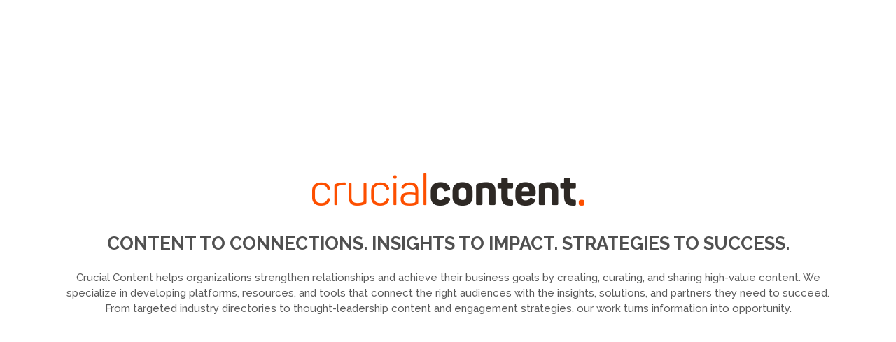

--- FILE ---
content_type: text/css
request_url: https://crucialcontent.net/wp-content/themes/cosmick-inspire/css/bootstrap-gravity-forms.css
body_size: 715
content:
.gfield.no-sub-label .ginput_container label {
  display: none;
}

.gfield_required {
  color: #f00;
}

.gfield.visually-hidden {
  height: 0;
  overflow: hidden;
  opacity: 0;
  visibility: hidden;
  margin: 0;
  padding: 0;
}

.gform_wrapper {
  position: relative;
}

.gform_wrapper ul {
  padding-left: 0;
  list-style: none;
}

.gform_wrapper ul ul {
  padding-left: 20px;
}

footer .gform_wrapper ul > li input, footer .gform_wrapper ul > li textarea, footer .gform_wrapper ul > li select {
  padding: 6px 12px;
  font-size: 16px;
}

.gform_wrapper .full-width input, .gform_wrapper .full-width select, .gform_wrapper .full-width textarea {
  width: 100%;
}

.gform_wrapper .no-label > label, footer .gform_wrapper label {
  display: none;
}

.gfield_list.table {
  margin-bottom: 0;
}

.gfield_list.table > thead > tr > th, .gfield_list.table > tbody > tr > th, .gfield_list.table > tfoot > tr > th, .gfield_list.table > thead > tr > td, .gfield_list.table > tbody > tr > td, .gfield_list.table > tfoot > tr > td {
  padding-top: 0;
  border-top: 0;
}

.gfield_list.table > thead > tr > th:last-child, .gfield_list.table > tbody > tr > th:last-child, .gfield_list.table > tfoot > tr > th:last-child, .gfield_list.table > thead > tr > td:last-child, .gfield_list.table > tbody > tr > td:last-child, .gfield_list.table > tfoot > tr > td:last-child {
  padding-right: 0;
}

.gfield_list.table > thead > tr > th:first-child, .gfield_list.table > tbody > tr > th:first-child, .gfield_list.table > tfoot > tr > th:first-child, .gfield_list.table > thead > tr > td:first-child, .gfield_list.table > tbody > tr > td:first-child, .gfield_list.table > tfoot > tr > td:first-child {
  padding-left: 0;
}

.gfield_list.table .gfield_list_icons {
  width: 14px;
  padding: 0;
}

.gfield_list.table .gfield_list_icons .delete_list_item, .gfield_list.table .gfield_list_icons .add_list_item {
  display: block;
  margin: 0!important;
}

.gfield_list.table .gfield_list_icons .delete_list_item {
  margin-top: 6px!important;
}

.gform_wrapper .form-group {
  overflow: hidden;
}

.gform_wrapper .gfield:not(.has-error) .help-block {
  display: none;
}

.gform_card_icon_container {
	margin: 8px 0 6px 0;
	height: 32px;
}

div.gform_card_icon {
	margin-right: 4px;
	text-indent: -9000px;
	background-image: url(../images/gf-creditcard-icons.png);
	background-repeat: no-repeat;
	width: 36px;
	height: 32px;
	float:left;
}

.gform_card_icon_container.gform_card_icon_style1 div.gform_card_icon.gform_card_icon_visa {
	background-position: 0 0;
}

.gform_card_icon_container.gform_card_icon_style1 div.gform_card_icon.gform_card_icon_selected.gform_card_icon_visa {
	background-position: 0 -32px;
}

.gform_card_icon_container.gform_card_icon_style1 div.gform_card_icon.gform_card_icon_inactive.gform_card_icon_visa {
	background-position: 0 -64px;
}

.gform_card_icon_container.gform_card_icon_style1 div.gform_card_icon.gform_card_icon_mastercard {
	background-position: -36px 0;
}

.gform_card_icon_container.gform_card_icon_style1 div.gform_card_icon.gform_card_icon_selected.gform_card_icon_mastercard {
	background-position: -36px -32px;
}

.gform_card_icon_container.gform_card_icon_style1 div.gform_card_icon.gform_card_icon_inactive.gform_card_icon_mastercard {
	background-position: -36px -64px;
}

.gform_card_icon_container.gform_card_icon_style1 div.gform_card_icon.gform_card_icon_amex {
	background-position: -72px 0;
}

.gform_card_icon_container.gform_card_icon_style1 div.gform_card_icon.gform_card_icon_selected.gform_card_icon_amex {
	background-position: -72px -32px;
}

.gform_card_icon_container.gform_card_icon_style1 div.gform_card_icon.gform_card_icon_inactive.gform_card_icon_amex {
	background-position: -72px -64px;
}

.gform_card_icon_container.gform_card_icon_style1 div.gform_card_icon.gform_card_icon_discover {
	background-position: -108px 0;
}

.gform_card_icon_container.gform_card_icon_style1 div.gform_card_icon.gform_card_icon_selected.gform_card_icon_discover {
	background-position: -108px -32px;
}

.gform_card_icon_container.gform_card_icon_style1 div.gform_card_icon.gform_card_icon_inactive.gform_card_icon_discover {
	background-position: -108px -64px;
}

.gform_card_icon_container.gform_card_icon_style1 div.gform_card_icon.gform_card_icon_maestro {
	background-position: -144px 0;
}

.gform_card_icon_container.gform_card_icon_style1 div.gform_card_icon.gform_card_icon_selected.gform_card_icon_maestro {
	background-position: -144px -32px;
}

.gform_card_icon_container.gform_card_icon_style1 div.gform_card_icon.gform_card_icon_inactive.gform_card_icon_maestro {
	background-position: -144px -64px;
}

.gform_card_icon_container.gform_card_icon_style1 div.gform_card_icon.gform_card_icon_jcb {
	background-position: -180px 0;
}

.gform_card_icon_container.gform_card_icon_style1 div.gform_card_icon.gform_card_icon_selected.gform_card_icon_jcb {
	background-position: -180px -32px;
}

.gform_card_icon_container.gform_card_icon_style1 div.gform_card_icon.gform_card_icon_inactive.gform_card_icon_jcb {
	background-position: -180px -64px;
}

.gform_card_icon_container.gform_card_icon_style2 div.gform_card_icon.gform_card_icon_visa {
	background-position: 0 -192px;
}

.gform_card_icon_container.gform_card_icon_style2 div.gform_card_icon.gform_card_icon_selected.gform_card_icon_visa {
	background-position: 0 -224px;
}

.gform_card_icon_container.gform_card_icon_style2 div.gform_card_icon.gform_card_icon_inactive.gform_card_icon_visa {
	background-position: 0 -256px;
}

.gform_card_icon_container.gform_card_icon_style2 div.gform_card_icon.gform_card_icon_mastercard {
	background-position: -36px -192px;
}

.gform_card_icon_container.gform_card_icon_style2 div.gform_card_icon.gform_card_icon_selected.gform_card_icon_mastercard {
	background-position: -36px -224px;
}

.gform_card_icon_container.gform_card_icon_style2 div.gform_card_icon.gform_card_icon_inactive.gform_card_icon_mastercard {
	background-position: -36px -256px;
}

.gform_card_icon_container.gform_card_icon_style2 div.gform_card_icon.gform_card_icon_amex {
	background-position: -72px -192px;
}

.gform_card_icon_container.gform_card_icon_style2 div.gform_card_icon.gform_card_icon_selected.gform_card_icon_amex {
	background-position: -72px -224px;
}

.gform_card_icon_container.gform_card_icon_style2 div.gform_card_icon.gform_card_icon_inactive.gform_card_icon_amex {
	background-position: -72px -256px;
}

.gform_card_icon_container.gform_card_icon_style2 div.gform_card_icon.gform_card_icon_discover {
	background-position: -108px -192px;
}

.gform_card_icon_container.gform_card_icon_style2 div.gform_card_icon.gform_card_icon_selected.gform_card_icon_discover {
	background-position: -108px -224px;
}

.gform_card_icon_container.gform_card_icon_style2 div.gform_card_icon.gform_card_icon_inactive.gform_card_icon_discover {
	background-position: -108px -256px;
}

.gform_card_icon_container.gform_card_icon_style2 div.gform_card_icon.gform_card_icon_maestro {
	background-position: -144px -192px;
}

.gform_card_icon_container.gform_card_icon_style2 div.gform_card_icon.gform_card_icon_selected.gform_card_icon_maestro {
	background-position: -144px -224px;
}

.gform_card_icon_container.gform_card_icon_style2 div.gform_card_icon.gform_card_icon_inactive.gform_card_icon_maestro {
	background-position: -144px -256px;
}

.gform_card_icon_container.gform_card_icon_style2 div.gform_card_icon.gform_card_icon_jcb {
	background-position: -180px -192px;
}

.gform_card_icon_container.gform_card_icon_style2 div.gform_card_icon.gform_card_icon_selected.gform_card_icon_jcb {
	background-position: -180px -224px;
}

.gform_card_icon_container.gform_card_icon_style2 div.gform_card_icon.gform_card_icon_inactive.gform_card_icon_jcb {
	background-position: -180px -256px;
}

--- FILE ---
content_type: text/css
request_url: https://crucialcontent.net/wp-content/themes/cosmick-inspire/css/bootstrap-reset.css
body_size: 651
content:
.col-xs-5th, .col-sm-5th, .col-md-5th, .col-lg-5th, .col-xs-8th, .col-sm-8th, .col-md-8th, .col-lg-8th {
  position: relative;
  min-height: 1px;
  padding-left: 15px;
  padding-right: 15px;
}

.col-xs-5th {
	width: 20%;
	float: left;
}

.col-xs-8th {
  width: 12.5%;
  float: left;
}

@media (min-width: 768px) {
  .col-sm-5th {
    width: 20%;
    float: left;
  }

  .col-sm-8th {
    width: 12.5%;
    float: left;
  }
}

@media (min-width: 992px) {
  .col-md-5th {
    width: 20%;
    float: left;
  }

  .col-md-8th {
    width: 12.5%;
    float: left;
  }
}

@media (min-width: 1200px) {
  .col-lg-5th {
    width: 20%;
    float: left;
  }

  .col-lg-8th {
    width: 12.5%;
    float: left;
  }
}

img.size-full {
  display: block;
	max-width: 100%;
	height: auto;
}

.block#upgrade-browser {
  margin-bottom: 0;
}

.navbar-toggle.glyphicon-toggle {
  padding-top: 5px;
  padding-bottom: 2px;
  font-size: 18px!important;
}

.navbar-default .navbar-toggle.glyphicon-toggle {
  color: #fff;
}

.navbar-inverse .navbar-toggle.glyphicon-toggle {
  color: #fff;
}

.navbar-default .navbar-toggle.glyphicon-toggle .glyphicon {
  font-size: 19px;
}

.navbar-default .navbar-toggle:hover .icon-bar, .navbar-default .navbar-toggle:focus .icon-bar {
  background-color: #012B42;
}

.navbar-inverse .navbar-toggle:hover .icon-bar, .navbar-inverse .navbar-toggle:focus .icon-bar {
  background-color: #012B42;
}

.navbar-default .navbar-toggle:hover .glyphicon, .navbar-default .navbar-toggle:focus .glyphicon {
  color: #012B42;
}

.navbar-inverse .navbar-toggle:hover .glyphicon, .navbar-inverse .navbar-toggle:focus .glyphicon {
  color: #012B42;
}

.btn-facebook {
  color: #fff;
  background-color: #3b5998;
  border-color: #344e86;
}

.btn-twitter {
  color: #fff;
  background-color: #00aced;
  border-color: #0099d4;
}

.btn-google-plus {
  color: #fff;
  background-color: #dd4b39;
  border-color: #d73925;
}

.btn-linkedin {
  color: #fff;
  background-color: #007bb6;
  border-color: #006a9d;
}

.btn-youtube {
  color: #fff;
  background-color: #bb0000;
  border-color: #a20000;
}

@media (min-width: 768px) {
  .navbar-right {
    margin-right: 0;
  }
}

.carousel-fade .carousel-inner .item {
  -webkit-transition-property: opacity;
  transition-property: opacity;
}

.carousel-fade .carousel-inner .item,
.carousel-fade .carousel-inner .active.left,
.carousel-fade .carousel-inner .active.right {
  opacity: 0;
}

.carousel-fade .carousel-inner .active,
.carousel-fade .carousel-inner .next.left,
.carousel-fade .carousel-inner .prev.right {
  opacity: 1;
}

.carousel-fade .carousel-inner .next,
.carousel-fade .carousel-inner .prev,
.carousel-fade .carousel-inner .active.left,
.carousel-fade .carousel-inner .active.right {
  left: 0;
  -webkit-transform: translate3d(0, 0, 0);
	transform: translate3d(0, 0, 0);
}

.carousel-fade .carousel-control {
  z-index: 2;
}

.z-shadow-1 {
	box-shadow: 0 2px 2px 0 rgba(0, 0, 0, 0.14), 0 1px 5px 0 rgba(0, 0, 0, 0.12), 0 3px 1px -2px rgba(0, 0, 0, 0.2);
}

.z-shadow-2 {
	box-shadow: 0 4px 5px 0 rgba(0, 0, 0, 0.14), 0 1px 10px 0 rgba(0, 0, 0, 0.12), 0 2px 4px -1px rgba(0, 0, 0, 0.4);
}

.z-shadow-3 {
	box-shadow: 0 6px 10px 0 rgba(0, 0, 0, 0.14), 0 1px 18px 0 rgba(0, 0, 0, 0.12), 0 3px 5px -1px rgba(0, 0, 0, 0.4);
}

.z-shadow-4 {
	box-shadow: 0 8px 10px 1px rgba(0, 0, 0, 0.14), 0 3px 14px 2px rgba(0, 0, 0, 0.12), 0 5px 5px -3px rgba(0, 0, 0, 0.4);
}

.z-shadow-5 {
	box-shadow: 0 16px 24px 2px rgba(0, 0, 0, 0.14), 0 6px 30px 5px rgba(0, 0, 0, 0.12), 0 8px 10px -5px rgba(0, 0, 0, 0.4);
}

--- FILE ---
content_type: text/css
request_url: https://crucialcontent.net/wp-content/themes/cosmick-inspire/css/flexslider.css
body_size: 2616
content:
/*
 * jQuery FlexSlider v2.2.0
 * http://www.woothemes.com/flexslider/
 *
 * Copyright 2012 WooThemes
 * Free to use under the GPLv2 license.
 * http://www.gnu.org/licenses/gpl-2.0.html
 *
 * Contributing author: Tyler Smith (@mbmufffin)
 */


/* Browser Resets
*********************************/
.flex-container a:active,
.flexslider a:active,
.flex-container a:focus,
.flexslider a:focus  {outline: none;}
.slides,
.flex-control-nav,
.flex-direction-nav {margin: 0; padding: 0; list-style: none;}

/* FlexSlider Necessary Styles
*********************************/
.flexslider {margin: 0; padding: 0;}
.flexslider .slides > li {display: none; -webkit-backface-visibility: hidden;} /* Hide the slides before the JS is loaded. Avoids image jumping */
.flexslider .slides img {width: 100%; display: block;}
.flex-control-thumbs img {cursor:pointer;}
.flex-pauseplay span {text-transform: capitalize;}

/* Clearfix for the .slides element */
.slides:after {content: "\0020"; display: block; clear: both; visibility: hidden; line-height: 0; height: 0;}
html[xmlns] .slides {display: block;}
* html .slides {height: 1%;}

/* No JavaScript Fallback */
/* If you are not using another script, such as Modernizr, make sure you
 * include js that eliminates this class on page load */
.no-js .slides > li:first-child {display: block;}

/* FlexSlider Default Theme
*********************************/
.flexslider {overflow:hidden; position: relative; z-index:2; -webkit-font-smoothing: antialiased; -moz-osx-font-smoothing: grayscale;}
.slider_block {margin-top:40px;}
.flexslider.top_slider {background-color:#505050;}
.flex-viewport { max-height: 2000px; -webkit-transition: all 1s ease; -moz-transition: all 1s ease; -o-transition: all 1s ease; transition: all 1s ease; }
.loading .flex-viewport { max-height: 300px; }
.flexslider .slides { zoom: 1; }
.carousel li { margin-right: 5px; }

/* Direction Nav */
.flex-direction-nav li a {
	position:absolute;
	z-index:100;
	bottom:0;
	right:0;
	display:block;
	width:67px;
	height:67px;
	margin-top:-33px;
	background-color: rgba(255,255,255,0.75);
	background-image:url(../images/slider_arrows.png);
	background-repeat:no-repeat;
	transition: background-color 0.3s ease-in-out;
	-webkit-transition: background-color 0.3s ease-in-out;
}
.flex-direction-nav li a:hover {background-color: rgba(129,102,207,0.75);}
.flex-direction-nav li a.flex-prev {background-position:0 0; right:auto; left:0;}
.flex-direction-nav li a.flex-next {background-position:-67px 0;}
.flex-direction-nav li a.flex-prev:hover {background-position:0 -67px;}
.flex-direction-nav li a.flex-next:hover {background-position:-67px -67px;}

/* Pause/Play */
.flex-pauseplay a { display: block; width: 20px; height: 20px; position: absolute; bottom: 5px; left: 10px; opacity: 0.8; z-index: 10; overflow: hidden; cursor: pointer; color: #000; }
.flex-pauseplay a:before  { font-family: "flexslider-icon"; font-size: 20px; display: inline-block; content: '\f004'; }
.flex-pauseplay a:hover  { opacity: 1; }
.flex-pauseplay a.flex-play:before { content: '\f003'; }



/* Control Nav */
.flex-control-nav {width: 100%; position: absolute; z-index:100; bottom: 15px; right:0; text-align:center;}
.flex-control-nav li {margin: 0 2px 0 5px; display:inline-block;}
.flex-control-paging li a {overflow:hidden; width:10px; height:10px; display: block; background: none; cursor: pointer; text-indent: -999px; font-size:0; background-color:rgba(255,255,255,0.3);}
.flex-control-paging li a:hover { background: #fff;}
.flex-control-paging li a.flex-active { background: #fff; cursor: default; }

.slides .btn {
	border: 2px solid #505151;
	font-size: .75em;
}

.slide h2 {
	margin-bottom:12px;
	font-size:2.125em;
	line-height:1.2;
	color: #f05322;
	font-weight: bold;
}

.slide strong {
	color: #f05322;
}

.slide .flex_caption1 {
	width: 490px;
}

.slide .flex_caption1 p { 
	font-size: 1.25em;
	line-height: 1.2;
}

.slide-dark .flex_caption1 p {
	color: #505151;
}

.slide-light .flex_caption1 p {
	color: #fff;
}

.slide-light .btn {
	color: #fff !important;
	border-color: #fff;
}

.slide-left .flex_caption1 {
	position: absolute;
	z-index: 30;
	left: 60px;
	top: 60px;
	margin: 0;
}

.slide-center .flex_caption1 {
	position: absolute;
	left: 50%;
	top: 60px;
	-webkit-transform: translateX(-50%);
	-ms-transform: translateX(-50%);
	transform: translateX(-50%);
	text-align: center;
}

/* Individual Slides */

.slide1 {
	background-position: 50% 50%;
}

@media (min-width: 768px) {
	.slide1 .flex_caption1  {
		max-width: 423px;
	}
}

.slide2 {
	background-position: 50% 50%;
}

.slide3 {
	background-position: 20% 50%;
}

.slide3 .flex_caption1 p {
	max-width: 480px;
}

.slide4 {
	background-position: 60% 50%;
}


/* Flex Caption Effect */
.FadeIn, .FromTop, .FromRight, .FromBottom, .FromLeft {opacity: 0; transition: all 0.7s ease-in-out; -webkit-transition: all 0.7s ease-in-out;}
.captionDelay1 {transition-delay: 0.1s; -webkit-transition-delay: 0.1s;}
.captionDelay2 {transition-delay: 0.2s; -webkit-transition-delay: 0.2s;}
.captionDelay3 {transition-delay: 0.3s; -webkit-transition-delay: 0.3s;}
.captionDelay4 {transition-delay: 0.4s; -webkit-transition-delay: 0.4s;}
.captionDelay5 {transition-delay: 0.5s; -webkit-transition-delay: 0.5s;}
.captionDelay6 {transition-delay: 0.6s; -webkit-transition-delay: 0.6s;}
.captionDelay7 {transition-delay: 0.7s; -webkit-transition-delay: 0.7s;}
.captionDelay8 {transition-delay: 0.8s; -webkit-transition-delay: 0.8s;}
.captionDelay9 {transition-delay: 0.9s; -webkit-transition-delay: 0.9s;}
.captionDelay10 {transition-delay: 1s; -webkit-transition-delay: 1s;}
.captionDelay11{transition-delay: 1.1s; -webkit-transition-delay: 1.1s;}
.captionDelay12 {transition-delay: 1.2s; -webkit-transition-delay: 1.2s;}

.flexslider li.flex-active-slide .FadeIn {opacity: 1;}
.flexslider li .FromTop {transform: translateY(-100%); -ms-transform: translateY(-100%); -webkit-transform: translateY(-100%);}
.flexslider li.flex-active-slide .FromTop {opacity: 1; transform: translateY(0); -ms-transform: translateY(0); -webkit-transform: translateY(0);}
.flexslider li .FromBottom {transform: translateY(100%); -ms-transform: translateY(100%); -webkit-transform: translateY(100%);}
.flexslider li.flex-active-slide .FromBottom {opacity: 1; transform: translateY(0); -ms-transform: translateY(0); -webkit-transform: translateY(0);}
.flexslider li .FromLeft {transform: translateX(-100%); -ms-transform: translateX(-100%); -webkit-transform: translateX(-100%);}
.flexslider li.flex-active-slide .FromLeft {opacity: 1; transform: translateX(0); -ms-transform: translateX(0); -webkit-transform: translateX(0);}
.flexslider li .FromRight {transform: translateX(100%); -ms-transform: translateX(100%); -webkit-transform: translateX(100%);}
.flexslider li.flex-active-slide .FromRight {opacity: 1; transform: translateX(0); -ms-transform: translateX(0); -webkit-transform: translateX(0);}




/* Products Slide */
.type1 .flexslider#slider1 {float:right; padding-left:170px;}
.ie .type1 #slider1.flexslider {float:none;}
.type1 .flexslider#carousel1 {position:absolute; top:0; left:15px; bottom:0; width:140px; height:100%;}
.type1 #carousel1 .slides li {float:none !important; width:140px;}
.type1 #carousel1 .slides li img {margin-bottom:30px;}
.type1 #carousel1 .flex-viewport {height:625px !important;}

/* Latest Apps Slider */
.latestapps_slider.flexslider {overflow:visible;}
.latestapps_slider.flexslider .slides li {margin-right:30px;}
.latestapps_slider .flex-control-nav {display:block !important; width:100%; top:-17px; right:0; bottom:auto; text-align:right;}
.latestapps_slider .flex-control-nav li {display:inline-block;margin:0 1px 0 5px; vertical-align:top;}
.latestapps_slider .flex-control-nav li a {width:19px; height:6px; margin:0; background:#e3e3e3; background:rgba(192,108,132,0.16);}
.latestapps_slider .flex-control-nav li a.flex-active {background:#4fb4e7;}
.latestapps_slider .flex-viewport {padding-top:27px; margin-top:-27px;}

/* Products Slide Type2 */
#slider2 {background-color:#f5f5f5; margin-bottom:10px;}
#carousel2 .slides li {
	overflow:hidden;
	margin-right:10px;
	width:103px;
	height:109px;
}
#carousel2  img {
	width:81px;
	height:auto;
	margin:0 auto;
}



/* Blog Slider */
.blog_slider.flexslider {overflow:visible;}
.blog_slider .flex-control-nav {display:block !important; width:100%; top:-17px; right:0; bottom:auto; text-align:right;}
.blog_slider .flex-control-nav li {display:inline-block;margin:0 1px 0 5px; vertical-align:top;}
.blog_slider .flex-control-nav li a {width:19px; height:6px; margin:0; background:#e3e3e3; background:rgba(192,108,132,0.16);}
.blog_slider .flex-control-nav li a.flex-active {background:#4fb4e7;}
.blog_slider .flex-viewport {padding-top:27px; margin-top:-27px;}


/* Testimonials Slider */
.testimonials_slider .flex-direction-nav {bottom:50%; right:0; margin-bottom:-17px; height:35px;}
.testimonials_slider .flex-direction-nav li a {position:absolute; z-index:10; top:0; background-color:#ddd;}
.testimonials_slider .flex-direction-nav li a:hover {background-color:#333;}
.testimonials_slider .flex-direction-nav li a.flex-prev {left:0;}
.testimonials_slider .flex-direction-nav li a.flex-next {right:0;}



/* Responsive Styles */
@media (min-width: 992px) and (max-width: 1199px) {
/* Product Slide */
	.type1 #slider1.flexslider {padding-left:142px;}
	.type1 #carousel1 .flex-viewport {height:505px !Important;}
	.type1 #carousel1 .slides li {width:110px;}

	
	.slide .flex_caption1 {width:490px;}
	
}

@media (min-width: 768px) and (max-width: 991px) {
/* Product Slide */
	.type1 #slider1.flexslider {padding-left:101px;}
	.type1 #carousel1 .flex-viewport {height:389px !Important;}
	.type1 #carousel1.flexslider {width:93px;}
	.type1 #carousel1 .slides li {width:92px;}
	.type1 #carousel1 .slides li img {margin-bottom:10px;}
	
/* Top Slider */
	.slide h2 {font-size:1.25em;}

/*	
	.slide2 .flex_caption1 {left:30px; width:320px;}
	.slide2 .flex_caption1 h2 {font-size:19px; line-height:26px; color:#FFFFFF;}
	
	.slide3 .flex_caption1 {width:600px; margin-left:-300px;}
	.slide3 .flex_caption1 h2 {line-height:28px; font-size:26px; margin-bottom:15px; color:#FFFFFF;}
*/	
	
}

@media (max-width: 767px) {
/* Product Slide */
	.type1 .product_item_details {width:420px !important;}
	.type1 #slider1.flexslider {padding-left:110px;}
	.type1 #carousel1 .flex-viewport {height:416px !Important;}
	.type1 #carousel1.flexslider {width:100px;}
	.type1 #carousel1 .slides li {width:100px;}
	.type1 #carousel1 .slides li img {margin-bottom:10px;}
	
/* Top Slider */
	.slide1 .flex_caption1 p, .slide2 .flex_caption1 p, .slide3 .flex_caption1 p {display:none;}
	
	.slide .flex_caption1 {
		padding: 15px 15px 0 15px;
	}

	.slide h2 {
		font-size: 1.325em;
		margin-bottom: .5em;
	}

	.slide .flex_caption1 p {
		font-size: 1.125em;
	}

	.slide .btn {
		font-size: .95em;
	}
	
	.slide-left .flex_caption1 {
		left: 10px;
		top: 35px;
		max-width: 360px;
	}

	.slide-left .flex_caption1 h2,
	.slide-left .flex_caption1 p {
		text-align: left;
	}

	.slide-center .flex_caption1 {
		left: 50%;
		top: 35px;
		width: 100%;
		max-width: 400px;
	}
}

@media (max-width: 479px) {
/* Product Slide */
	.type1 .product_item_details {width:260px !important;}
	.type1 #slider1.flexslider {padding-left:68px;}
	.type1 #carousel1 .flex-viewport {height:258px !Important;}
	.type1 #carousel1.flexslider {width:59px;}
	.type1 #carousel1 .slides li {width:59px;}
	.type1 #carousel1 .slides li img {margin-bottom:10px;}


/* Related Production */
	.latestapps_slider .flex-control-nav {top:12px;}

	
/* Top Slider */
	.flex-control-nav {bottom:0;}
	

	.slide1 .flex_caption1:before, .slide1 .flex_caption2:before, .slide2 .flex_caption1 p {display:none;}
		
}

@media (max-width: 374px) {
	.slide-left .flex_caption1 {
		max-width: 100%;
	}
}

--- FILE ---
content_type: text/css
request_url: https://crucialcontent.net/wp-content/themes/cosmick-inspire/style.css
body_size: 9249
content:
/*  Theme Name: Inspire  Description:   Author: Cosmick Technologies  Author URI: http://cosmicktechnologies.com  Version: 1.0 */
/*-----------------------------------------------------------------------------------*/
/*	GENERAL STYLING/*-----------------------------------------------------------------------------------*/

body {
    overflow-x: hidden;
    position: relative;
    margin: 0;
    padding: 0;
    font-family: 'Raleway', sans-serif;
    font-weight: 500;
    font-size: 15px;
    line-height: 22px;
    color: #5b5b5b;
}
.container-fluid.page {
    max-width: 1170px;
    padding-right: 15px;
    padding-left: 15px;
    margin-right: auto;
    margin-left: auto;
}
a,
input,
select,
textarea {
    vertical-align: top;
    outline: none !important;
    -webkit-appearance: none;
    -webkit-border-radius: 0;
}
textarea {
    resize: none;
}
img {
    outline: 0;
    vertical-align: top;
    border: 0;
    max-width: 100.1%;
    height: auto;
}
a {
    color: #505050;
    transition: all 0.3s ease-in-out;
    -webkit-transition: all 0.3s ease-in-out;
}
a:hover,
a:focus {
    text-decoration: none;
    color: #ff5000;
}
ul {
    padding: 0;
    margin: 0;
}
li {
    padding: 0;
    margin: 0;
    list-style: none;
}
p {
    margin: 0 0 20px;
}
h1,
h2,
h3,
h4,
h5,
h6 {
    margin-top: 0;
    font-family: 'Raleway', sans-serif;
    text-transform: uppercase;
    font-weight: 700;
    color: #505050;
}
h1 {
    margin: 0 0 24px;
    line-height: 28px;
    font-size: 26px;
}
h2 {
    margin: 0 0 25px;
    line-height: 24px;
    font-size: 21px;
}
h3 {
    margin: 0 0 15px;
    line-height: 23px;
    font-size: 19px;
}
h4 {
    margin: 0 0 15px;
    line-height: 20px;
    font-size: 17px;
}
h5 {
    line-height: 20px;
    font-size: 15px;
}
h6 {
    line-height: 20px;
    font-size: 14px;
}
::selection {
    background: #ff5000;
    color: #fff;
}
::-moz-selection {
    background: #ff5000;
    /* Firefox */
    
    color: #fff;
}
.color_text {
    color: #ff5000;
}
.color_dark {
    color: #505050;
}
.color_light {
    color: #979797;
}
.color_white {
    color: #fff;
}
.color_bg {
    background: #ff5000;
}
.margbot0 {
    margin-bottom: 0;
}
.margbot5 {
    margin-bottom: 5px !important;
}
.margbot10 {
    margin-bottom: 10px;
}
.margbot20 {
    margin-bottom: 20px;
}
.margbot25 {
    margin-bottom: 25px;
}
.margbot30 {
    margin-bottom: 30px;
}
.margbot40 {
    margin-bottom: 40px;
}
.margbot50 {
    margin-bottom: 50px;
}
.margbot60 {
    margin-bottom: 60px;
}
.margbot65 {
    margin-bottom: 65px;
}
.margbot70 {
    margin-bottom: 70px;
}
.pad0 {
    padding: 0;
}
.padbot0 {
    padding-bottom: 0;
}
.padbot10 {
    padding-bottom: 10px;
}
.padbot20 {
    padding-bottom: 20px;
}
.padbot30 {
    padding-bottom: 30px;
}
.padbot40 {
    padding-bottom: 40px;
}
.padbot45 {
    padding-bottom: 45px;
}
.padbot50 {
    padding-bottom: 50px;
}
.padbot60 {
    padding-bottom: 60px;
}
.padbot70 {
    padding-bottom: 70px;
}
.padbot80 {
    padding-bottom: 80px;
}
.padtop0 {
    padding-top: 0;
}
section {
    padding-bottom: 70px;
}
.clear {
    clear: both;
    height: 0;
    font-size: 0;
}
.full_width {
    position: relative;
    margin-left: -30px;
    margin-right: -30px;
}
.overlay {
    position: absolute;
    z-index: 1;
    left: 0;
    top: 0;
    width: 100%;
    height: 100%;
    background-color: rgba(92, 175, 145, 0.35);
}
.relative_block {
    position: relative;
    z-index: 5;
}
.center {
    text-align: center;
}
.right {
    text-align: right;
}
.left {
    text-align: left;
}
.page_block {
    overflow-x: hidden;
    background-color: #fff;
    box-shadow: 0 0 10px rgba(0, 0, 0, 0.3);
}
@media (max-width: 1169px) {
    .page_block {
        padding-left: 0 !important;
        padding-right: 0 !important;
    }
}
.wrapper {
    padding-left: 15px;
    padding-right: 15px;
}
.wrapper .col-xs-12 ul:not(.gform_fields) {
    padding-left: 30px;
    margin-bottom: 20px;
}
.wrapper .col-xs-12 ul:not(.gform_fields) li {
    list-style: disc;
}
@media (max-width: 767px) {
    .wrapper {
        padding-left: 0;
        padding-right: 0;
    }

    .videoWrap iframe {
        width: 100%;
        height: 100%;
    }
}

.videoWrapper {
    position: relative;
    padding-bottom: 52.25%;
    padding-top: 25px;
	height: 0;
}

.videoWrapper iframe {
    position: absolute;
    top: 0;
    left: 0;
    width: 100%;
    height: 100%;
}

.blog-main .videoWrapper {
    display: none;
}

/* __________ Buttons __________ */

.btn {
    position: relative;
    margin: 0;
    padding: 7px 25px;
    border: 0;
    border-radius: 0;
    box-shadow: none;
    text-transform: uppercase;
    font-weight: 700;
    line-height: 20px;
    font-size: 13px;
    color: #fff;
    text-shadow: none;
    background-image: none !important;
    transition: all 0.3s ease-in-out;
    -webkit-transition: all 0.3s ease-in-out;
}
.btn:focus,
.btn:hover {
    color: #fff;
    background-color: #ff5000;
}
.btn span {
    padding-left: 8px;
}
.btn-white {
    color: #ff5000;
    background: #fff;
}
.btn-light {
    color: #333;
    background: #ddd;
}
.btn-dark {
    color: #fff;
    background: #333;
}
.btn-dark:hover,
.btn-white:hover {
    color: #fff;
    background: #ff5000;
}
.btn-default {
    background: #D6D5D6;
}
.btn-active {
    background-color: #ff5000;
    color: #fff;
}
.btn-active:hover {
    background-color: #505050;
    color: #fff;
}
.btn-lg {
    padding: 16px 40px;
    font-size: 18px;
}
.btn-sm {
    padding: 2px 13px 3px;
    font-size: 13px;
}
.btn-xs {
    padding: 2px 10px;
    font-size: 11px;
}
.ie .btn,
.ie .btn-default {
    filter: none !important;
}
/* _________ //Buttons _________ */
/*-----------------------------------------------------------------------------------*/
/*	HEADER/*-----------------------------------------------------------------------------------*/

.top_line {
    padding: 7px 30px 9px;
    font-size: 13px;
    color: #979797;
    background-color: #f5f5f5;
}
.logo {
    position: relative;
    height: 113px;
    text-align: center;
    background-image: url('/wp-content/uploads/2016/04/crucialcontent_logo.png');
    background-repeat: no-repeat;
    background-position: center;
}
.logo>a {
    position: absolute;
    z-index: 10;
    top: 0;
    left: 49%;
    width: auto;
    display: block;
    text-transform: uppercase;
    font-weight: 600;
    line-height: 113px;
    font-size: 35px;
    color: #333;
    transform: translateX(-50%);
    -o-transform: translateX(-50%);
    -ms-transform: translateX(-50%);
    -webkit-transform: translateX(-50%);
}
@media (min-width: 768px) {
    .logo>a {
        left: 50%;
        width: 420px;
        height: 100%;
        cursor: pointer;
    }
}
.logo-mobile {
    padding-left: 15px;
    padding-right: 15px;
}
.logo-mobile .img-responsive {
	max-width: calc(100% - 80px);
}
.fixed-menu .logo {
    float: left;
    height: 61px;
    position: static;
    width: 185px;
    background-size: 155px;
}
.fixed-menu .logo a {
    position: static;
    padding-left: 30px;
    transform: none;
    -o-transform: none;
    -ms-transform: none;
    -webkit-transform: none;
}
.navbar-header {
    background-color: #EFEFEF;
}
.navbar-header .navbar-brand {
    padding: 18px 15px;
}
/* __________ Socials __________ */

.social {
    padding-top: 5px;
}
.social li {
    overflow: hidden;
    display: inline-block;
    vertical-align: top;
    margin: 0 0 10px 7px;
}
.social li a {
    display: block;
    margin: 0;
    width: 23px;
    height: 23px;
    border-radius: 50%;
    background-color: #d4d4d4;
    background-repeat: no-repeat;
    background-image: url(/wp-content/uploads/2016/03/social.png);
    transition: background-color 0.3s ease-in-out;
    -webkit-transition: background-color 0.3s ease-in-out;
}
.social li a:hover {
    background-color: #ff5000;
}
.social li.icon1 a {
    background-position: 0 0;
}
.social li.icon2 a {
    background-image: url(img/icon-facebook.png);
    background-size: 7px;
    background-position: 50% 50%;
}
.social li.icon3 a {
    background-position: -63px 0;
}
.social li.icon4 a {
    background-image: url(img/icon-linkedin.png);
    background-size: 11px;
    background-position: 50% 50%;
}
.social li.icon5 a {
    background-position: -125px 0;
}
.social li.icon6 a {
    background-position: -156px 0;
}
.team_block .social {
    padding-top: 10px;
}
.team_block .social li a {
    border-radius: 50%;
    margin: 4px 0 0;
}
.menu_block .social {
	position: absolute;
	top: 0;
	right: 0;
	z-index: 2;
}
.fixed-menu .social {
	display: none;
}
@media (max-width: 767px) {
	.menu_block .social {
		right: 1em;
	}
}
@media (min-width: 768px) {
    .social li a {
        width: 35px;
        height: 35px;
    }

    .social li.icon2 a {
        background-size: 10px;
    }

    .social li.icon4 a {
        background-size: 15px;
    }
}
/*-----------------------------------------------------------------------------------*/
/*	MENU/*-----------------------------------------------------------------------------------*/
/* Fixed Menu */

.fixed-menu {
    display: none;
    position: fixed;
    z-index: 9000;
    left: 50%;
    top: 0;
    width: 1110px;
    margin-left: -555px;
    opacity: 0;
}
.fixed-menu.fixed_show {
    opacity: 1;
    display: block;
}
.fixed-menu.fixed_show {
    opacity: 1;
    display: block;
}
.fixed-menu .navbar-nav {
    text-align: right;
}
@media (max-width: 1083px) {
    .fixed-menu {
        display: none!important;
        opacity: 0;
    }
}
.menu_block {
    position: relative;
    z-index: 100;
    margin: 0;
    padding: 0;
    background-color: #fff;
}
.navbar-collapse {
    float: none;
    padding-right: 0;
    padding-left: 0;
    border: 0;
    box-shadow: none;
}
.navbar-nav {
    float: none;
    text-align: center;
    border: 4px solid #505050;
    background-color: #fff;
}
@media (min-width: 768px) {
    .navbar-nav li {
        float: none;
        display: inline-block;
    }
    .navbar-nav li a {
        display: block;
        margin: 0;
        padding: 10px 10px;
        text-transform: uppercase;
        font-weight: 700;
        line-height: 20px;
        font-size: 15px;
        color: #979797;
        text-shadow: none;
        border-top: 0;
        border-bottom: 0;
        background: none!important;
    }
}
@media (min-width: 976px) {
    .navbar-nav li {
        float: none;
        display: inline-block;
        margin: 0 0 0 -3px;
        text-align: center;
    }
    .navbar-nav li a {
        display: block;
        margin: -4px 22px -4px 25px;
        padding: 20px 0 17px;
        text-transform: uppercase;
        font-weight: 700;
        line-height: 20px;
        font-size: 13px;
        color: #979797;
        text-shadow: none;
        border-top: 4px solid #505050;
        border-bottom: 4px solid #505050;
        background: none!important;
    }
}
.navbar-nav li a:hover,
.navbar-nav li a:focus,
.navbar-nav li.active a {
    background: none;
    color: #ff5000;
    border-color: #ff5000;
}
/* __________ Submenu __________ */

.nav .caret {
    margin-top: -4px;
    border-top-color: #979797;
    border-bottom-color: #979797;
}
.nav a:hover .caret {
    border-top-color: #ff5000;
    border-bottom-color: #ff5000;
}
.navbar-nav>li>.dropdown-menu {
    min-width: 100%;
    padding: 0;
    border: 4px solid #505050;
    border-radius: 0;
}
.navbar-nav>li>.dropdown-menu li {
    margin: 0;
    width: 100%;
}
.navbar-nav>li>.dropdown-menu li a {
    margin: 0 -4px;
    padding: 5px 15px 5px 15px;
    text-align: left;
    text-shadow: none;
    background: none;
    border-top: 0;
    border-bottom: 0;
    border-left: 4px solid #505050;
    border-right: 4px solid #505050;
    word-wrap: break-word;
    white-space: normal;
}
.navbar-nav>li>.dropdown-menu li.active a,
.navbar-nav>li>.dropdown-menu li a:hover {
    color: #ff5000 !important;
    border-top: 0;
    border-bottom: 0;
    border-left-color: #ff5000;
    border-right-color: #ff5000;
}
.navbar-nav>li>.dropdown-menu .sub-menu a {
    border: 0;
    position: relative;
}
@media (max-width: 767px) {
    .navbar-nav .open .dropdown-menu>li>a {
        text-align: center;
    }
}
@media (min-width: 768px) {
    .sub-menu li {
        padding-left: 1em;
    }
    .navbar-nav>li>.dropdown-menu .sub-menu a {
        line-height: 1.35;
    }
    .navbar-nav>li>.dropdown-menu .sub-menu a:before {
        /*content: '';*/
        position: absolute;
        border-radius: 50%;
        height: 5px;
        width: 5px;
        top: 50%;
        left: 0;
        -webkit-transform: translateY(-50%);
        -ms-transform: translateY(-50%);
        transform: translateY(-50%);
        -webkit-transition: .25s ease all;
        -o-transition: .25s ease all;
        transition: .25s ease all;
        background-color: #505050;
    }
    .navbar-nav>li>.dropdown-menu .sub-menu a:hover:before {
        background-color: #ff5000;
    }
}
/* _________ //Submenu _________ */
/*-----------------------------------------------------------------------------------*/
/*	JUMBOTRON/*-----------------------------------------------------------------------------------*/

.container-fluid .jumbotron {
    margin-bottom: 0;
    padding: 66px 180px 70px;
    font-weight: 400;
    line-height: 24px;
    font-size: 18px;
    color: #5b5b5b;
    background: none;
    border-radius: 0;
    border: 0;
}
@media (max-width: 767px) {
    .container-fluid .jumbotron {
        padding-left: 0;
        padding-right: 0;
    }
}
.jumbotron_text h1 {
    margin-bottom: 10px;
    line-height: 28px;
    font-size: 26px;
    color: #505050;
}
.container-fluid .jumbotron .btn {
    padding: 11px 42px;
    border: 3px solid #505050;
    font-size: 16px;
    color: #505050;
}
.container-fluid .jumbotron .btn:hover {
    border-color: #ff5000;
    color: #ff5000;
    background: transparent;
}
/*-----------------------------------------------------------------------------------*/
/*	SERVICES/*-----------------------------------------------------------------------------------*/

.services_block {
    margin: 0 -30px 0;
    padding: 30px 30px 0px;
    background-color: #f7f7f7;
}
.service_item a {
    display: block;
    color: #979797;
}
.service_item a p {
    margin: 0 0 10px;
    padding: 1px 0 0;
    text-transform: uppercase;
    font-weight: 700;
    font-size: 14px;
    color: #505050;
    transition: all 0.3s ease-in-out;
    -webkit-transition: all 0.3s ease-in-out;
}
.service_item a:hover p {
    color: #ff5000;
}
.service_item i {
    display: block;
    vertical-align: top;
    width: 117px;
    height: 128px;
    margin: 0 auto 19px;
    background-repeat: no-repeat;
    background-position: 0 0;
    background-size: 100% auto;
    -webkit-background-size: 100% auto;
}
.service_item i.i1 {
    background-image: url(/wp-content/uploads/2016/03/bank_i1.png);
}
.service_item i.i1-cu {
    background-image: url(/wp-content/uploads/2017/09/cu_i1.png);
}
.service_item i.i2 {
    background-image: url(/wp-content/uploads/2016/03/hospital_i2.png);
}
.service_item i.i3 {
    background-image: url(/wp-content/uploads/2016/03/edu_i3.png);
}
.service_item i.i4 {
    background-image: url(/wp-content/uploads/2016/03/tech_i4.png);
}
.service_item i.i5 {
    background-image: url(/wp-content/themes/cosmick-inspire/img/icon-health-services.png);
}
.service_item i.i6 {
    background-image: url(/wp-content/themes/cosmick-inspire/img/icon-manufacturing.png);
}
.service_item a:hover i {
    background-position: 0 -128px;
}
/*-----------------------------------------------------------------------------------*/
/*	WHY CHOOSE US/*-----------------------------------------------------------------------------------*/

.why_us .nav-tabs {
    margin: 0 auto;
    border: 3px solid #505050;
    display: inline-block;
}
.why_us .nav-tabs li {
    float: none;
    display: inline-block;
    vertical-align: top;
    margin: 0;
}
.why_us .nav-tabs li a {
    margin: -3px 42px;
    padding: 15px 0 11px;
    font-weight: 700;
    font-size: 15x;
    background: none;
    border-bottom: 3px solid #505050;
    border-top: 3px solid #505050;
}
.why_us .nav-tabs li a:hover,
.why_us .nav-tabs li.active a,
.why_us .nav-tabs li.active a:hover,
.why_us .nav-tabs li.active a:focus {
    border-bottom: 3px solid #ff5000;
    border-top: 3px solid #ff5000;
    color: #ff5000;
    background: none;
}
.why_us .tab-content {
    padding: 25px 0 0;
    min-height: 407px;
    background: none;
    border: 0;
}
.why_us .tab-content .tab-pane {
    padding-top: 32px;
}
.why_us .tab-content .tab-pane p {
    padding-right: 40px;
}
/*-----------------------------------------------------------------------------------*/
/*	PROJECTS BLOCK/*-----------------------------------------------------------------------------------*/

.projects_block .project_item {
    position: relative;
    transition: all 0.3s ease-in-out;
    -webkit-transition: all 0.3s ease-in-out;
}
.projects_block .project_item:before {
    content: '';
    position: absolute;
    z-index: 30;
    left: 0;
    top: 0;
    right: 0;
    bottom: 0;
    border-width: 3px;
    border-style: solid;
    border-color: transparent;
    transition: all 0.3s ease-in-out;
    -webkit-transition: all 0.3s ease-in-out;
}
.projects_block .project_item:hover:before {
    border-color: #505050;
}
.projects_block .project_item .hover_img {
    overflow: hidden;
    position: relative;
    width: 100%;
    height: 243px;
    background-color: #505050;
}
.projects_block .project_item .hover_img:before {
    content: '';
    position: absolute;
    z-index: 20;
    left: 0;
    top: 0;
    width: 100%;
    height: 100%;
    opacity: 0;
    background-color: #ff5000;
    transition: all 0.3s ease-in-out;
    -webkit-transition: all 0.3s ease-in-out;
}
.projects_block .project_item:hover .hover_img:before {
    opacity: 0.53;
}
.projects_block .project_item .hover_img img {
    width: auto;
    max-width: none;
    height: 100%;
    opacity: 0.8;
}
.projects_block .project_item .zoom {
    position: absolute;
    z-index: 35;
    left: 0;
    top: 0;
    width: 100%;
    height: 100%;
    display: block;
    transition: all 0.3s ease-in-out;
    -webkit-transition: all 0.3s ease-in-out;
}
.projects_block .project_item .proj_descr {
    overflow: hidden;
    position: relative;
    padding: 26px 0 10px;
    line-height: 18px;
}
.projects_block .project_item .proj_descr p {
    margin: 0;
    text-transform: uppercase;
    font-weight: 700;
    line-height: 20px;
    font-size: 15px;
    transition: all 0.3s ease-in-out;
    -webkit-transition: all 0.3s ease-in-out;
}
.projects_block .project_item .proj_descr span {
    display: block;
    transition: all 0.3s ease-in-out;
    -webkit-transition: all 0.3s ease-in-out;
}
.projects_block .project_item:hover .proj_descr p,
.projects_block .project_item:hover .proj_descr span {
    transform: translateY(150px);
    -o-transform: translateY(150px);
    -ms-transform: translateY(150px);
    -webkit-transform: translateY(150px);
}
.projects_block .project_item .proj_descr a {
    position: absolute;
    z-index: 40;
    left: 0;
    top: 26px;
    width: 100%;
    display: block;
    text-transform: uppercase;
    font-weight: 700;
    line-height: 20px;
    font-size: 15px;
    transform: translateY(-50px);
    -o-transform: translateY(-50px);
    -ms-transform: translateY(-50px);
    -webkit-transform: translateY(-50px);
}
.projects_block .project_item:hover .proj_descr a {
    transform: translateY(0);
    -o-transform: translateY(0);
    -ms-transform: translateY(0);
    -webkit-transform: translateY(0);
}
/*-----------------------------------------------------------------------------------*/
/*	LATEST NEWS/*-----------------------------------------------------------------------------------*/

.latest_news_item {
    margin-bottom: 20px;
}
.latest_news_item .recent_post {
    overflow: hidden;
    position: relative;
    display: block;
    margin: 0 30px 10px 0;
    width: 160px;
    height: 113px;
    background-color: #ff5000;
}
.latest_news_item .recent_post:before {
    content: '';
    position: absolute;
    z-index: 10;
    left: 0;
    top: 0;
    width: 100%;
    height: 100%;
    transition: all 0.3s ease-in-out;
    -webkit-transition: all 0.3s ease-in-out;
}
.latest_news_item:hover .recent_post:before {
    background-color: rgba(0, 0, 0, 0.35);
}
.latest_news_item .recent_post img {
    width: auto;
    max-width: none;
    height: 100%;
    opacity: 0.81;
    transition: opacity 0.3s ease-in-out;
    -webkit-transition: opacity 0.3s ease-in-out;
}
.latest_news_item .news_content {
    margin-top: -4px;
}
.latest_news_item .recent_post_title {
    text-transform: uppercase;
    font-size: 14px;
}
.recent_post_inf li {
    display: inline-block;
    padding: 0 20px 5px 0;
    color: #979797;
    font-size: 12px;
}
.recent_post_txt {
    padding: 11px 0 0;
}
/* Footer News */

footer .latest_news_item {
    margin-bottom: 20px;
}
footer .news_content {
    margin-top: -5px;
    padding-left: 0;
}
footer .latest_news_item .recent_post {
    width: 80px;
    height: 80px;
    margin: 0 20px 10px 0;
    background-color: #ff5000;
}
footer .latest_news_item .recent_post img {
    opacity: 0.86;
    width: auto;
    max-width: none;
    height: 100%;
}
footer .latest_news_item:hover .recent_post img {
    opacity: 0.22;
}
footer .latest_news_item .recent_post_title {
    color: #e2e1e1;
}
footer .latest_news_item:hover .recent_post_title {
    color: #e2e1e1;
}
footer .recent_post_inf li {
    padding: 0 0 9px;
    color: #ff5000;
}
footer .recent_post_txt {
    padding-top: 0;
}
/* //Footer News */
/*-----------------------------------------------------------------------------------*/
/*	FOOTER/*-----------------------------------------------------------------------------------*/

footer {
    overflow: hidden;
    padding: 45px 30px 0;
    background-color: #333;
    color: #9b9b9b;
}
footer a {
    color: #979797;
}
footer h2 {
    font-weight: 700;
    font-size: 19px;
    color: #f2f1e6;
}
.copyright {
    padding: 20px 15px 25px;
    color: #fff;
    border-top: 1px solid #484848;
}
.copyright span {
    color: #fff;
}
.copyright_logo,
.copyright_logo:focus {
    color: #fff;
}
/* __________ Latest News __________ */

footer .recent_posts li {
    margin-bottom: 15px;
    padding-bottom: 9px;
    border-bottom: 1px solid rgba(255, 255, 255, 0.21);
}
footer .recent_posts li:last-child {
    border-bottom: 0;
}
footer .recent_posts li .recent_posts_img {
    overflow: hidden;
    margin: 0 0 7px;
    width: 53px;
    height: 47px;
}
footer .recent_posts li .recent_posts_img img {
    width: auto;
    max-width: none;
    height: 100%;
}
footer .recent_posts li .recent_posts_content {
    padding-left: 62px;
}
footer .recent_posts li .post_title {
    margin: -1px 0 5px;
    text-transform: uppercase;
    font-weight: 600;
    line-height: 16px;
    font-size: 14px;
    color: #cecece;
}
footer .recent_posts li .post_title:hover {
    color: #ff5000;
}
footer .recent_posts li .date_block {
    color: #818181;
}
/* __________ Newsletter __________ */

#newsletter-form {
    position: relative;
    margin-top: 17px;
}
footer .gform_wrapper input {
    padding: 10px 20px 12px!important;
    font-size: 12px;
}
footer .gform_wrapper button {
    margin-top: -11px;
    padding-top: 14px;
    height: 49px;
    padding-left: 10px;
    padding-right: 10px;
}
#newsletter-form input.input_wt {
    width: 100%;
    margin: 0;
    padding: 12px 55px 13px 17px;
    background-color: rgba(81, 81, 81, 0.5);
    line-height: 20px;
    font-size: 12x;
    color: #b5b5b5;
}
#newsletter-form input.contact_btn {
    position: absolute;
    z-index: 1;
    top: 0;
    right: 0;
    width: 42px;
    height: 42px;
    padding: 0;
    border: 0;
    background-color: #6d6d6d;
    background-image: url(/wp-content/uploads/2016/03/i5.png);
    background-size: 100% auto;
    background-repeat: no-repeat;
    background-position: 0 0;
    transition: background-color 0.3s ease-in-out;
    -webkit-transition: background-color 0.3s ease-in-out;
}
#newsletter-form input.contact_btn:hover {
    border: 0;
    background-color: #ff5000;
}
/* __________ Useful Links __________ */

#gform_submit_button_8 {
    background: url(//cdn2.hubspot.net/hubfs/2360947/CrucialContent-July2016-Image/i5.png) no-repeat #d3d3d3 !important;
    text-indent: -999px;
    position: absolute;
    top: auto;
    right: 0;
    bottom: 4px;
    height: 38px;
    margin: 0;
    background-position: center center !important;
    padding: 10px 20px 9px !important;
}
.cff-wrapper .cff-fixed-height {
    height: auto!important;
}
.cff-wrapper .cff-item {
    position: relative;
    margin-bottom: 13px;
    padding: 0 0 15px 0px;
    border-bottom: 1px solid rgba(255, 255, 255, 0.21);
}
.cff-less {
    display: none;
}
.foot_links li {
    position: relative;
    margin-bottom: 13px;
    padding: 0 0 15px 32px;
    border-bottom: 1px solid rgba(255, 255, 255, 0.21);
}
.foot_links li:last-child,
.cff-wrapper .cff-item:last-child {
    border-bottom: 0;
}
.foot_links li a,
.cff-wrapper .cff-item a {
    color: #9b9b9b;
}
.foot_links li .glyphicon,
.cff-wrapper .cff-item .glyphicon {
    position: absolute;
    left: 0;
    top: 3px;
    height: 20px;
    width: 15px;
    color: #ff5000;
    transition: left 0.3s ease-in-out;
    -webkit-transition: left 0.3s ease-in-out;
}
.foot_links li:hover .glyphicon,
.cff-wrapper .cff-item:hover .glyphicon {
    left: 10px;
}
.cff-wrapper .cff-item p {
    margin-bottom: 0;
}
.cff-wrapper .cff-item .cff-expand {
    display: none;
}
/* __________ Tags __________ */

.tags a {
    display: inline-block;
    margin-bottom: 4px;
    padding: 3px 9px;
    line-height: 24px;
    color: #505050;
    background: #ddd;
}
#sidebar .tags a:hover,
.tags a:hover {
    background: #ff5000;
    color: #fff;
}
/* _________ //Tags _________ */
/* __________ Contact Form __________ */

::-webkit-input-placeholder {
    color: #333;
}
:-moz-placeholder {
    color: #333;
}
::-moz-placeholder {
    color: #333;
}
:-ms-input-placeholder {
    color: #333;
}
textarea,
input[type="text"],
input[type="tel"],
input[type="email"],
input[type="search"],
select[name] {
    width: 100%;
    margin: 0 1px 4px 0;
    margin-top: 0 !important;
    padding: 10px 20px 12px;
    text-transform: none;
    font-family: 'Raleway', sans-serif;
    font-weight: 400;
    line-height: 20px;
    font-size: 12px;
    color: #333;
    font-style: normal;
    border-radius: 0;
    background: #f4f4f4;
    border: 0;
    box-shadow: none;
}
input[type="text"],
input[type="tel"],
input[type="email"],
input[type="search"],
select[name] {
    height: 38px;
}
textarea {
    overflow: hidden;
    min-height: 95px;
    resize: none;
}
textarea,
input[type="text"].last {
    margin-right: 0;
}
textarea:focus,
input[type="text"]:focus,
input[type="password"]:focus,
input[type="datetime"]:focus,
input[type="datetime-local"]:focus,
input[type="date"]:focus,
input[type="month"]:focus,
input[type="time"]:focus,
input[type="week"]:focus,
input[type="number"]:focus,
input[type="email"]:focus,
input[type="url"]:focus,
input[type="search"]:focus,
input[type="tel"]:focus,
input[type="color"]:focus {
    outline: 0;
    box-shadow: none;
    border: 0;
}
.gform_wrapper .form-group .ginput_container_fileupload {
    max-width: 310px;
    display: block;
}
footer textarea,
footer input[type="text"] {
    width: 218px;
    margin: 0 1px 4px 0;
    margin-top: 0 !important;
    padding: 6px 11px 7px;
    text-transform: none;
    font-family: 'Raleway', sans-serif;
    font-weight: 400;
    line-height: 20px;
    font-size: 13px;
    color: #9a9a9a;
    font-style: normal;
    border-radius: 0;
    background: #3d3d3d;
    border: 0;
    box-shadow: none;
}
footer textarea {
    overflow: hidden;
    min-height: 95px;
    resize: none;
    width: 441px;
}
footer textarea,
footer input[type="text"].last {
    margin-right: 0;
}
.contact_btn {
    display: block;
    cursor: pointer;
    margin: 0;
    padding: 0 13px;
    border: 2px solid #3d3d3d;
    border-radius: 0;
    box-shadow: 0;
    text-align: center;
    text-shadow: none;
    text-decoration: none;
    text-transform: uppercase;
    font-family: 'Raleway', sans-serif;
    font-weight: 400;
    line-height: 21px;
    font-size: 13px;
    color: #c5c5c5;
    background: #3d3d3d;
    transition: all 0.3s ease-in-out;
    -webkit-transition: all 0.3s ease-in-out;
}
.contact_btn:hover {
    background: none;
    color: #ff5000;
    border-color: #ff5000;
}
.notification_error {
    color: #ff5000;
}
/* _________ //Contact Form _________ */
/*-----------------------------------------------------------------------------------*/
/*	ABOUT/*-----------------------------------------------------------------------------------*/

.breadcrumbs_block {
    margin-bottom: 0px;
    margin-top: 0;
    margin-left: 0;
    margin-right: 0;
    padding: 10px 0;
    background: none;
    border-bottom: 0px solid rgba(0, 0, 0, 0.1);
}
.breadcrumbs_block .overlay,
.breadcrumbs_block .overlay_black {
    display: none;
}
.breadcrumbs_content {
    position: relative;
    z-index: 5;
}
.breadcrumbs_block h2 {
    margin-bottom: 0;
}
.breadcrumb {
    margin: 0;
    background: none;
    border-radius: 0;
    padding: 0;
}
.breadcrumb>li+li:before {
    color: #505050;
}
.breadcrumb li a {
    font-weight: 700;
}
.breadcrumb li:last-child a {
    font-weight: 400;
    cursor: default;
}
/* __________ Skills __________ */

.skill-bar {
    display: block;
    margin-bottom: 10px;
    width: 100%;
    height: 38px;
    position: relative;
    z-index: 10;
    background: #fff;
    border-left: 12px solid #505050;
    transition: all 0.3s ease-in-out;
    -webkit-transition: all 0.3s ease-in-out;
}
.skill-bar:hover {
    border-left-color: #ff5000;
}
.skill-bar span {
    display: inline-block;
    padding: 9px 0 0 20px;
    text-transform: uppercase;
    font-size: 14px;
    color: #505050;
    transition: all 0.3s ease-in-out;
    -webkit-transition: all 0.3s ease-in-out;
}
.skill-bar:hover span {
    color: #ff5000;
}
.progress-complete {
    display: block;
    position: absolute;
    z-index: -1;
    left: 0;
    bottom: 0;
    width: 140px;
    height: 100%;
    border: 2px solid #e5e5e5;
    border-left: 0;
    transition: all 0.3s ease-in-out;
    -webkit-transition: all 0.3s ease-in-out;
}
/* _________ //Skills _________ */
/* __________ Accordion __________ */

#accordion .ui-accordion-header,
.shortcode_toggles_item_title {
    position: relative;
    margin-bottom: 10px;
    padding: 17px 30px 16px;
    font-weight: 400;
    font-size: 14px;
    color: #fff;
    background: #505050;
    cursor: pointer;
    outline: none !important;
    transition: all 0.3s ease-in-out;
    -webkit-transition: all 0.3s ease-in-out;
}
#accordion .ui-accordion-header:hover,
#accordion .ui-accordion-header.ui-accordion-header-active,
.shortcode_toggles_item_title:hover,
.shortcode_toggles_item_title .ui-state-active {
    background: #ff5000;
    color: #fff;
}
#accordion .ui-accordion-header .ui-icon,
.shortcode_toggles_item_title .ui-icon {
    position: absolute;
    top: 17px;
    right: 20px;
    vertical-align: top;
    width: 20px;
    height: 20px;
    font-family: 'Glyphicons Halflings';
    -webkit-font-smoothing: antialiased;
    font-style: normal;
    font-weight: normal;
    line-height: 16px;
    font-size: 12px;
}
#accordion .ui-accordion-header .ui-icon:before {
    position: absolute;
    content: "\e080";
    transition: all 0.3s ease-in-out;
    -webkit-transition: all 0.3s ease-in-out;
}
#accordion .ui-accordion-header.ui-accordion-header-active .ui-icon:before {
    transform: rotate(90deg);
    -o-transform: rotate(90deg);
    -ms-transform: rotate(90deg);
    -webkit-transform: rotate(90deg);
}
.shortcode_toggles_item_title .ui-icon:before {
    position: absolute;
    content: "\e114";
    transition: all 0.3s ease-in-out;
    -webkit-transition: all 0.3s ease-in-out;
}
.shortcode_toggles_item_title.ui-state-active .ui-icon:before {
    transform: rotate(-90deg);
    -o-transform: rotate(90deg);
    -ms-transform: rotate(90deg);
    -webkit-transform: rotate(90deg);
}
.shortcode_toggles_item_body {
    padding-bottom: 20px;
}
.shortcode_toggles_shortcode .ip,
#accordion .ui-accordion-content {
    padding: 17px 10px 8px 30px;
}
/* _________ //Accordion _________ */
/* __________ Tab __________ */

.nav-tabs {
    border: 0;
}
.nav-tabs li a {
    padding: 10px 17px 12px;
    text-transform: uppercase;
    line-height: 20px;
    font-size: 14px;
    color: #505050;
    border-radius: 0;
    border: 0;
    border-bottom: 3px solid #fff;
    background-color: #f4f4f4;
}
.nav-tabs li a:hover {
    color: #ff5000;
    background: #f4f4f4;
    border-bottom: 3px solid #fff;
}
.nav-tabs li.active a,
.nav-tabs li.active a:hover,
.nav-tabs li.active a:focus {
    color: #505050;
    background: #f4f4f4;
    border: 0;
    border-bottom: 3px solid #f4f4f4;
}
.tab-content {
    padding: 26px 30px 29px;
    background: #f4f4f4;
    border-bottom: 2px solid #ededed;
}
.tab-content .left_block {
    width: 45%;
}
.tab-content .right_block {
    width: 49%;
}
.tab-content iframe {
    height: 159px;
}
.tab-content .list4 li {
    padding: 0 0 5px;
}
/* _________ //Tab _________ */
/* __________ Our Team __________ */

.crewman_foto {
    margin-bottom: 20px;
    background: #d8d08b;
}
.crewman_foto img {
    opacity: 0.88;
    filter: alpha(opacity=88);
}
.crewman h3 {
    margin-bottom: 0;
}
.crewman p {
    margin-bottom: 10px;
}
.crewman .top_social {
    padding: 15px 0;
}
.crewman .top_social li {
    margin: 0 0 0 4px;
}
/* _________ //Our Team _________ */
/*-----------------------------------------------------------------------------------*/
/*	404 ERROR/*-----------------------------------------------------------------------------------*/

.block_404 {
    padding: 0;
}
.block_404 .btn {
    padding: 11px 25px;
}
/*-----------------------------------------------------------------------------------*/
/*	TYPOGRAPHY/*-----------------------------------------------------------------------------------*/

.list1 li {
    list-style: disc inside;
    color: #505050;
}
.list2 li {
    list-style: circle inside;
    color: #505050;
}
.list3 li {
    list-style: decimal inside;
    color: #505050;
}
.list4 li b.glyphicon {
    padding-right: 15px;
    line-height: 18px;
    color: #505050;
    font-size: 9px;
}
.list1 li span,
.list2 li span,
.list3 li span {
    color: #979797;
}
.dropcap {
    display: block;
    float: left;
    margin: 0 13px 0 0;
    font-family: 'Raleway', sans-serif;
    text-transform: uppercase;
    font-weight: 600;
    font-size: 43px;
    line-height: 55px;
    padding-top: 0;
}
.dropcap.type4 {
    display: block;
    float: left;
    text-transform: uppercase;
    font-weight: 400;
    font-size: 43px;
    line-height: 55px;
    padding: 0 15px;
}
blockquote {
    border-width: 2px;
    border-color: #FF5000;
    padding-right: 5px;
}
@media (max-width: 767px) {
    blockquote {
        padding-left: 10px;
        padding-right: 0;
    }
}
blockquote:before {
    position: absolute;
    left: 0;
    top: 0;
    line-height: 70px;
    font-size: 90px;
}
blockquote.pull-right {
    padding-right: 0 !important;
    margin-left: 20px !important;
}
blockquote.type1:before {
    color: #505050;
}
blockquote.type2:before {
    color: #979797;
}
blockquote p {
    margin-bottom: 10px;
    font-weight: inherit;
    line-height: inherit;
    font-size: inherit;
}
blockquote.pull-right p,
blockquote.pull-right small {
    text-align: left !important;
}
blockquote .author {
    color: #cecece;
}
/*-----------------------------------------------------------------------------------*/
/*	SHORTCODES/*-----------------------------------------------------------------------------------*/

.example_col [class^="col-"] {
    padding-top: 15px;
    padding-bottom: 15px;
    background: #f9f9f9;
    border: 1px solid #ddd;
}
hr {
    border-color: #ececec;
}
.divider_light {
    border-color: #979797;
}
.divider_dark {
    border-color: #505050;
}
.divider_colored {
    border-color: #ff5000;
}
.alert {
    background-image: inherit !important;
    border: 0;
    box-shadow: none;
    text-shadow: none;
    border-radius: 0;
}
.close {
    font-weight: 400;
    opacity: 1;
    filter: alpha(opacity=100);
    text-shadow: none;
}
.frame340 iframe {
    width: 340px;
    height: 191px;
    margin: 7px 21px 10px 0;
}
.pull-right.frame340 iframe {
    margin: 7px 0 10px 21px;
}
/* __________ Price Table __________ */

.module_price_table {
    overflow: hidden;
}
.price_item {
    display: inline-block;
    float: left;
    width: 20%;
}
.price_item .price_item_wrapper {
    padding-left: 1px;
}
.price_item:first-child .price_item_wrapper {
    padding-left: 0;
}
.price_item_title {
    background: #505050;
    padding: 13px 20px;
    text-align: center;
}
.price_item_title h6 {
    color: #dddddd;
    font-size: 16px;
    line-height: 18px;
    margin: 0;
    font-weight: 400;
}
.most_popular .price_item_title h6 {
    color: #ffffff;
}
.price_item_cost {
    padding: 22px 20px 11px 20px;
    text-align: center;
}
.price_item_cost h2 {
    font-size: 30px;
    line-height: 32px;
    font-weight: 700;
    color: #505050;
}
.price_item_cost h2 span {
    font-size: 16px;
    line-height: 32px;
    font-weight: 400;
    color: #505050;
    text-transform: none;
}
.price_item_text {
    background: #dddddd;
    color: #505050;
    text-align: center;
    line-height: 16px;
    padding: 9px 20px 11px 20px;
    margin-bottom: 1px;
}
.most_popular .price_item_text {
    background: #ededed;
}
.price_item_btn a {
    font-size: 11px;
    text-align: center;
    text-transform: uppercase;
    display: block;
    font-weight: 700;
}
.price_item_btn a:before {
    display: none;
}
.most_popular .price_item_btn a,
.price_item_btn a:hover {
    background: #ff5000;
    color: #ffffff;
}
.most_popular .price_item_title {
    background: #ff5000;
}
.most_popular .price_item_cost h2,
.most_popular .price_item_cost h2 span {
    color: #ff5000;
}
/* _________ //Price Table _________ */
/* __________ Icons __________ */

.icons_block li {
    float: left;
    width: 20%;
    padding-bottom: 3px;
}
.icons_block li span {
    padding-right: 7px;
    color: #444;
}
/* _________ //Icons _________ */
/* __________ Testimonials __________ */

.testimonials_item p {
    margin-bottom: 7px;
}
.testimonials_item .testimonials_author span {
    text-transform: uppercase;
    color: #dadada;
    font-size: 14px;
}
/* _________ //Testimonials _________ */
/*-----------------------------------------------------------------------------------*/
/*	BLOG/*-----------------------------------------------------------------------------------*/

.blog_post,
.post {
    padding-bottom: 30px;
}
.blog_post ul {
    padding-left: 40px;
    margin-bottom: 17px;
}
.blog_post ul>li {
    list-style: disc;
    margin-bottom: 3px;
}
.portfolio_post h2,
.blog_post h2,
.post h2 {
    margin-bottom: 6px;
}
.blog_post h2 {
    color: #FD4F00;
}
h2 .glyphicon {
    vertical-align: top;
    padding: 2px 7px 0 0;
    font-size: 15px;
}
.blog_callout {
    color: #999;
    font-size: 19px;
    line-height: 26px;
    font-weight: lighter;
    padding: 20px 40px !important;
    border: 0px solid #FF5000;
    border-width: 1px 0px 1px 0px;
    border-spacing: 10px;
    background-image: url("http://crucialcontent.net/wp-content/uploads/2016/04/crucialpoint2.png");
    background-repeat: no-repeat;
}
.post p {
    margin-bottom: 7px;
}
.post_meta {
    padding-bottom: 13px;
}
span.sep {
    padding: 0 8px;
}
.post_img {
    margin-bottom: 12px;
}
.post_img iframe {
    height: 465px;
}

/* __________ Comments __________ */

#comments ol {
    padding: 0;
    margin: 0;
    list-style: none;
}
#comments li {
    padding: 0 0 20px 0;
}
.avatar {
    margin-right: 11px;
}
.comment_right {
    display: table;
}
.comment_info {
    padding-bottom: 7px;
    color: #b9b9b9;
}
#comments ol li ul li {
    padding: 20px 0 0 30px;
    margin: 0;
}
.leave_comment input[type="text"] {
    width: 32.8%;
}
.leave_comment textarea {
    width: 99.5%;
    min-height: 130px;
}
/* _________ //Comments _________ */
/* __________ Pagination __________ */

.pagination li a:focus,
.pagination li a {
    display: block;
    margin: 0 5px 5px 0;
    padding: 6px 12px;
    border-radius: 0 !important;
    border: 0;
    background: none;
    color: #9c9c9c;
}
.pagination li.active a:focus,
.pagination li.active a:hover,
.pagination li a:hover,
.pagination li.active a {
    background: #ddd;
    color: #444;
}
.pagination li.next a:hover,
.pagination li.prev a:hover {
    background: none;
    color: #444;
}
/* _________ //Pagination _________ */
/* __________ Sidebar __________ */

.sidepanel,
#sidebar .widget {
    margin-bottom: 35px;
}
/* Flickr */

.flickrs {
    margin-right: -10px;
}
.FlickrImages li {
    margin: 2px 5px 3px 0 !important;
    padding: 0 !important;
    float: left;
    border: 0 !important;
}
.FlickrImages li a {
    overflow: hidden;
    display: block;
    width: 60px;
    height: 60px;
    background-color: #ff5000;
}
.FlickrImages li a img {
    width: 60px;
    height: 60px;
    border: 0;
    opacity: 0.86;
    filter: alpha(opacity=86);
    transition: all 0.3s ease-in-out;
    -webkit-transition: all 0.3s ease-in-out;
}
.FlickrImages li a:hover img {
    opacity: 0.17;
    filter: alpha(opacity=17);
}
footer .FlickrImages {
    padding-right: 70px;
}
footer .FlickrImages li a {
    width: 63px;
    height: 63px;
}
footer .FlickrImages li a img {
    width: 64px;
    height: auto;
}
/* //Flickr */

#sidebar .search_form input {
    margin: 0;
}
#sidebar .search_form .btn {
    padding: 11px 12px;
}
.popular_products li,
.recent_posts li {
    margin-bottom: 10px;
}
.popular_products .popular_product_img img {
    width: 70px;
}
.popular_product_descr,
.recent_posts_content {
    padding-left: 85px;
}
.popular_product_descr a.title,
.post_title {
    display: block;
    margin-bottom: 8px;
}
.popular_product_descr span.price {
    display: block;
    padding-top: 7px;
}
/* Tweets */

.tweet_module .tweet_list li {
    margin-bottom: 14px;
    padding-left: 30px;
    padding-bottom: 10px;
    border-bottom: 1px solid rgba(255, 255, 255, 0.21);
    background-image: url(/wp-content/uploads/2016/03/tweets_bg2.png);
    background-repeat: no-repeat;
    background-position: left top;
}
footer .tweet_module .tweet_list li {
    background-image: url(/wp-content/uploads/2016/03/tweets_bg.png);
}
.tweet_module .tweet_list li:last-child {
    padding-bottom: 0;
    border-bottom: 0;
}
.tweet_module .tweet_time {
    display: block;
}
footer .tweet_module .tweet_time a {
    color: #ff5000;
}
/* //Tweets */
/* _________ //Sidebar _________ */

.feed_text {
    margin-bottom: 5px;
    padding-left: 0px;
    padding-bottom: 5px;
    border-bottom: 1px solid rgba(255, 255, 255, 0.21);
}

/* __________ SharpSpring Blog __________ */

.wrapper.blog h1 {
    margin: 0 0 25px;
    line-height: 24px;
    font-size: 21px;
}

.ss-blog,
.ss-blog-article {
    padding-top: 20px;
}

.ss-blog-article h1.title {
    color: #ff5000;
    margin-bottom: 0;
}

.ss-blog-article p.callout {
    color: #999;
    font-size: 19px;
    line-height: 28px;
    font-weight: lighter;
    padding: 20px 40px !important;
    border: 0 solid #ff5000;
    border-width: 1px 0 1px 0;
    border-spacing: 10px;
    background-image: url(http://crucialcontent.net/wp-content/uploads/2016/04/crucialpoint2.png);
    background-repeat: no-repeat;
    padding-bottom: 220px;
    margin-bottom: 20px;
    background-position: left center;
}

.ss-blog p.blog_callout {
    display: none;
}

.post-title a h2 {
    transition: all .3s ease-in-out;
    -webkit-transition: all .3s ease-in-out;
}

.post-title a:hover h2 {
    color: #ff5000;
}

.post-title h2 {
    margin-bottom: 0;
}

.feat-blog-img {
    width: 100%;
}

.ss-blog .post-block {
    margin-bottom: 40px;
}

.ss-blog-archive .post-block {
    margin-bottom: 20px;
}

.ss-blog .post-block:last-of-type {
    margin-bottom: 0;
}

.ss-blog-article .post-block ol li {
    list-style: decimal;
}

.ss-blog .post-block p a,
.ss-blog-article .post-block p a {
    text-decoration: underline;
}

.ss-blog .post-block p img:not(.feat-blog-img) {
    display: none;
}

.ss-email-form {
    position: relative;
}

.ss-email-form select {
    padding: 0 20px !important;
    font-size: 16px;
    height: 38px;
    line-height: 38px;
    border-radius: 0;
    -webkit-appearance: none;
    -moz-appearance: none;
    box-shadow: inset 0 1px 1px rgba(0,0,0,0.075);
    color: #333;
    margin-bottom: 10px;
}

.ss-email-form select::-ms-expand {
    display: none;
}

.ss-email-form input[type="email"] {
    font-size: 16px;
    padding: 10px 20px 9px !important;
    margin-bottom: 0;
}

.ss-email-form input[type="submit"] {
    background-image: url(img/i5.png);
    background-repeat: no-repeat;
    background-color: #d3d3d3;
    text-indent: -999px;
    position: absolute;
    bottom: 0;
    right: 0;
    height: 38px;
    border: 0;
    margin: 0;
    background-position: center center !important;
    padding: 10px 20px 9px !important;
    transition: all 0.3s ease-in-out;
    -webkit-transition: all 0.3s ease-in-out;
}

.ss-email-form input[type="submit"]:hover,
.ss-email-form input[type="submit"]:focus {
    background-color: #ff5000;
}

.play-circle {
    background-image: url(img/play-circle.png);
    background-repeat: no-repeat;
}

.vt-share {
    background-color: #d4d4d4;
    font-size: 1em;
    line-height: 1;
    padding: .75em 1em .5em;
}

.btn.vt-share:hover,
.btn.vt-share:focus {
    background-color: #ff5000;
}

@media (max-width: 1420px) {
    .vt-share-menu {
        max-width: 200px;
    }
}

/* __________ //SharpSpring Blog __________ */

/*-----------------------------------------------------------------------------------*/
/*	CONTACTS/*-----------------------------------------------------------------------------------*/

#map {
    margin-bottom: 40px;
}
@media (min-width: 768px) {
    #map {
        margin-right: -45px;
    }
}
.contacts_info li {
    padding: 0 0 6px;
}
.top_form textarea {
    max-height: 154px;
}
/*-----------------------------------------------------------------------------------*/
/*	PORTFOLIO/*-----------------------------------------------------------------------------------*/
/* __________ Isotope Styles __________ */

.isotope-hidden.isotope-item {
    pointer-events: none;
    z-index: 1;
}
.isotope,
.isotope .isotope-item {
    -webkit-transition-duration: 0.8s;
    -moz-transition-duration: 0.8s;
    transition-duration: 0.8s;
}
.isotope {
    -webkit-transition-property: height, width;
    -moz-transition-property: height, width;
    transition-property: height, width;
}
.isotope .isotope-item {
    -webkit-transition-property: -webkit-transform, opacity;
    -moz-transition-property: -moz-transform, opacity;
    transition-property: transform, opacity;
}
.isotope.infinite-scrolling {
    -webkit-transition: none;
    -moz-transition: none;
    transition: none;
}
/* __________ Filter __________ */

#filter li {
    display: inline-block;
    margin-bottom: 4px;
}
#filter li a {
    display: block;
    padding: 6px 12px;
    border: 0;
    background-color: #f4f4f4;
}
#filter li a.selected {
    background-color: #ff5000;
    color: #fff;
}
#projects .columns1 .project {
    width: 100%;
}
#projects .columns1 .hover_img {
    margin-bottom: 10px;
}
.load_more_cont {
    width: 100%;
    padding: 10px 0 0;
}
/* __________ Portfolio Item __________ */

.portfolio_block .project .hover_img {
    position: relative;
    background-color: #f9cdad;
}
.portfolio_block .project .hover_img:before {
    content: '';
    position: absolute;
    z-index: 10;
    left: 0;
    top: 0;
    width: 100%;
    height: 100%;
    transition: all 0.3s ease-in-out;
    -webkit-transition: all 0.3s ease-in-out;
}
.portfolio_block .project:hover .hover_img:before {
    background-color: rgba(0, 0, 0, 0.38);
}
.portfolio_block .project .hover_img img {
    opacity: 0.92;
}
.portfolio_block .hover_img .zoom {
    display: block;
    position: absolute;
    z-index: 100;
    left: 0;
    top: 0;
    width: 100%;
    height: 100%;
    background: rgba(0, 0, 0, 0);
}
.portfolio_block .project_descr {
    position: relative;
    padding: 37px 10px 14px;
    color: #979797;
    background-color: #f4f4f4;
    border-bottom: 2px solid #ededed;
    transition: all 0.3s ease-in-out;
    -webkit-transition: all 0.3s ease-in-out;
}
.portfolio_block .project:hover .project_descr {
    border-bottom-color: #ff5000;
}
.portfolio_block .project_descr h4 {
    margin-bottom: 11px;
    font-weight: 400;
}
.gform_wrapper .row {
    margin-left: -15px;
    margin-right: -15px;
}
.gform_wrapper .row>span {
    display: block;
    margin-top: 7.5px;
}
.contacts_block .row {
    margin-left: -15px;
    margin-right: -15px;
}
.contacts_block .row>div {
    margin-top: 0;
}
.btn.btn-image {
    color: #fff;
    background-color: #D3D3D3;
}
.gform_wrapper .gfield [data-toggle="gfield-upload-click"] {
    cursor: pointer;
}
.slide1 .flex_caption1 p,
.slide2 .flex_caption1 p,
.slide3 .flex_caption1 p {
    display: block;
}
@media (min-width: 768px) {
    .flexslider .slides>li {
        background-image: none;
    }
}
@media (max-width: 767px) {
    .flexslider .slides img {
        display: none;
    }
    .flexslider .slides>li {
        background-size: cover;
        height: 370px;
    }
}
#gform_wrapper_8 select {
    color: #989898;
    padding-left: 20px;
}
/*-----------------------------------------------------------------------------------*/
/*  SERVICES
/*-----------------------------------------------------------------------------------*/

.services h1,
.services h2 {
    -webkit-font-smoothing: antialiased;
    -moz-osx-font-smoothing: grayscale;
}

.services h1 {
    font-size: 1.5em;
    margin-bottom: .675em;
}

.services h2 {
    font-size: 1em;
    font-weight: bold;
    margin-bottom: .675em;
}

.services h2 strong {
    color: #f05223;
}

.services p {
    margin-bottom: 1em;
}

.row.intro {
    border-bottom: 1px solid #eff0ef;
}

.row.intro p {
    font-size: 1.125em;
    line-height: 1.4;
}

ul.split-list {
    list-style: none;
    padding: 0 !important;
}

ul.split-list li {
    padding-left: 1em;
    position: relative;
    list-style: none !important;
}

ul.split-list li:before {
    content: '';
    position: absolute;
    left: 0;
    top: .5em;
    width: 5px;
    height: 5px;
    background-color: #78797b;
    display: inline-block;
    border-radius: 50%;
}

.services .repeater {
    padding-bottom: 0;
}

.services .repeater .row:not(:last-of-type) {
    border-bottom: 1px solid #eff0ef;
    padding-bottom: 1.5em;
}

.services .repeater .row:last-of-type {
    margin-bottom: 1.5em;
}

.services .cta {
    margin: 1em -15px 0;
    background-color: #f9fafa;
    text-align: center;
    padding: 2em 0;
    margin-top: 1em;
}

.services .cta .btn {
    border: 3px solid #505151;
}

.services .cta .btn:hover,
.services .cta .btn:focus {
    border-color: #ff5000;
}

@media (min-width: 576px) {
    ul.split-list {
        -webkit-columns: 2;
        columns: 2;
    }
}

@media (min-width: 768px) {
    .row.intro {
        background-image: url(img/service-intro-bg.jpg);
        background-repeat: no-repeat;
        background-size: cover;
        background-position: 100% 0%;
        position: relative;
        padding: 1em;
        margin-bottom: 2em;
    }

    .row.intro:before {
        position: absolute;
        content: '';
        display: block;
        z-index: 1;
        top: 0;
        left: 0;
        width: 100%;
        height: 100%;
        /* Permalink - use to edit and share this gradient: http://colorzilla.com/gradient-editor/#f05223+0,f05223+100&1+0,1+46,0+94,0+100 */
        background: -moz-linear-gradient(left, rgba(240,82,35,1) 0%, rgba(240,82,35,1) 46%, rgba(240,82,35,0) 94%, rgba(240,82,35,0) 100%); /* FF3.6-15 */
        background: -webkit-linear-gradient(left, rgba(240,82,35,1) 0%,rgba(240,82,35,1) 46%,rgba(240,82,35,0) 94%,rgba(240,82,35,0) 100%); /* Chrome10-25,Safari5.1-6 */
        background: linear-gradient(to right, rgba(240,82,35,1) 0%,rgba(240,82,35,1) 46%,rgba(240,82,35,0) 94%,rgba(240,82,35,0) 100%); /* W3C, IE10+, FF16+, Chrome26+, Opera12+, Safari7+ */
        filter: progid:DXImageTransform.Microsoft.gradient( startColorstr='#f05223', endColorstr='#00f05223',GradientType=1 ); /* IE6-9 */
    }

    .row.intro h1,
    .row.intro p {
        position: relative;
        z-index: 2;
        color: #fff;
    }

    .services .repeater .row {
        margin-bottom: 1em;
    }

    .services .repeater .row:last-of-type {
        margin-bottom: 0;
    }

    .services .cta {
        margin: 1em -30px 0;
    }

    .services .cta h2 {
        font-size: 1.5em;
    }
}

@media (min-width: 1170px) {
    .services .cta {
        margin: 1em -45px 0;
    }
}

--- FILE ---
content_type: text/css
request_url: https://crucialcontent.net/wp-content/themes/cosmick-inspire/css/colors/color5.css
body_size: 967
content:
ff5000::selection {background: #ff5000;}
::-moz-selection {background: #ff5000;}


a:hover, a:focus {color:#ff5000;}

.overlay {background-color: rgba(207,102,171,0.35);}

.color_text {color:#ff5000;}

.color_bg {background-color:#ff5000;}


/* __________ Buttons __________ */
.stylereset:hover {background-color:#ff5000 !important;}

.btn:focus, .btn:hover {background-color:transparent; border-color: #ff5000;}
.btn-dark:hover, .btn-white:hover {background: #ff5000;}
.btn-active {background-color:#ff5000;}
.btn-active:hover {background-color:#333; color:#fff;}
.btn-white {color:#ff5000;}

/* _________ //Buttons _________ */






/*-----------------------------------------------------------------------------------*/
/*	INDEX PAGE
/*-----------------------------------------------------------------------------------*/
.social li a:hover {background-color:#ff5000;}


.navbar-nav li a:hover, .navbar-nav li a:focus, .navbar-nav li.active a, .navbar-nav li.current-menu-item a, .navbar-nav li.open a, .navbar-nav li.open a:hover, .navbar-nav li.open a:focus {color:#ff5000; border-color:#ff5000;}
.navbar-nav > li > .dropdown-menu li.active a, 
.navbar-nav > li > .dropdown-menu li.current-menu-item a, 
.navbar-nav > li > .dropdown-menu li a:hover {color:#ff5000 !important; border-left-color: #ff5000; border-right-color: #ff5000;}
.nav a:hover .caret {border-top-color: #ff5000; border-bottom-color: #ff5000;}


.container .jumbotron .btn:hover {border-color:#ff5000; color:#ff5000;}


.service_item a {color:#979797;}
.service_item a:hover p {color:#ff5000;}
.service_item a:hover i {background-position:0 calc(100% + 1px);}

@media (max-width: 1199px) {
	.service_item a:hover i {background-position:0 calc(100% + 1px);}
	
}

@media (max-width: 767px) {
	.service_item a:hover i {background-position:0 calc(100% + 1px);}
	
}



.why_us .nav-tabs li a:hover,
.why_us .nav-tabs li.active a,
.why_us .nav-tabs li.active a:hover,
.why_us .nav-tabs li.active a:focus {
	border-bottom:3px solid #ff5000;
	border-top:3px solid #ff5000;
	color:#ff5000;
}


.projects_block .project_item .hover_img:before {background-color:#ff5000;}


.latest_news_item .recent_post {background-color:#ff5000;}


footer .latest_news_item .recent_post {background-color:#ff5000;}
footer .recent_post_inf li {color:#ff5000;}
footer .recent_posts li .post_title:hover {color:#ff5000;}


.copyright span {color:#FFF;}


#newsletter-form input.contact_btn:hover {background-color:#ff5000;}


.foot_links li span {color:#ff5000;}

/*-----------------------------------------------------------------------------------*/
/*	//INDEX PAGE
/*-----------------------------------------------------------------------------------*/






/* __________ Blog __________ */
#sidebar .tags a:hover, .tags a:hover {background: #ff5000;}

.FlickrImages li a {background-color:#ff5000;}

footer .tweet_module .tweet_time a {color:#ff5000;}

.tweet_module.index_page {background-color:#ff5000;}
/* _________ //Blog _________ */


/* __________ About __________ */
/* __________ Skills __________ */
.skill-bar:hover {border-left-color:#ff5000;}
.skill-bar:hover span {color:#ff5000;}
/* _________ //About _________ */


/* __________ Portfolio __________ */
#filter li a.selected {background-color:#ff5000;}
.portfolio_block .project .hover_img {background-color:#ff5000;}
.portfolio_block .project:hover .project_descr {border-bottom-color:#ff5000;}
.portfolio_block .project:hover .project_descr h4 a {color:#ff5000;}
/* _________ //Portfolio _________ */


/* __________ Shop __________ */
.product_sort #filter li a:hover, .product_sort #filter li a.selected {color:#ff5000;}

#price-range .ui-widget-header {background: #ff5000;}

.product_item2:hover {border-color:#ff5000;}

.product_inf .btn:hover {background-color:#ff5000; border-color:#ff5000;}

.variable-sizes .product_item .item_btn_in a.btn:hover {background-color:#ff5000;}

.sale {background-color:#ff5000;}

.type2 .product_price {color:#ff5000;}
.quantity_block .product_inf .btn.add_cart {border-color:#ff5000; color:#ff5000;}
.quantity_block .product_inf .btn.add_cart:hover {border-color:#ff5000; background-color:#ff5000;}
/* _________ //Shop _________ */


/* __________ Shortcodes __________ */
#accordion .ui-accordion-header:hover, #accordion .ui-accordion-header.ui-accordion-header-active, .shortcode_toggles_item_title:hover, .shortcode_toggles_item_title .ui-state-active {background:#ff5000;}
.nav-tabs li a:hover {color:#ff5000;}
.divider_colored {border-color:#ff5000;}

.most_popular .price_item_btn a, .price_item_btn a:hover {background:#ff5000;}
.most_popular .price_item_title {background:#ff5000;}
.most_popular .price_item_cost h2, .most_popular .price_item_cost h2 span {color:#ff5000;}
/* _________ //Shortcodes _________ */


/* __________ Footer __________ */
footer h3 {color:#ff5000;}
/* _________ //Footer _________ */





















